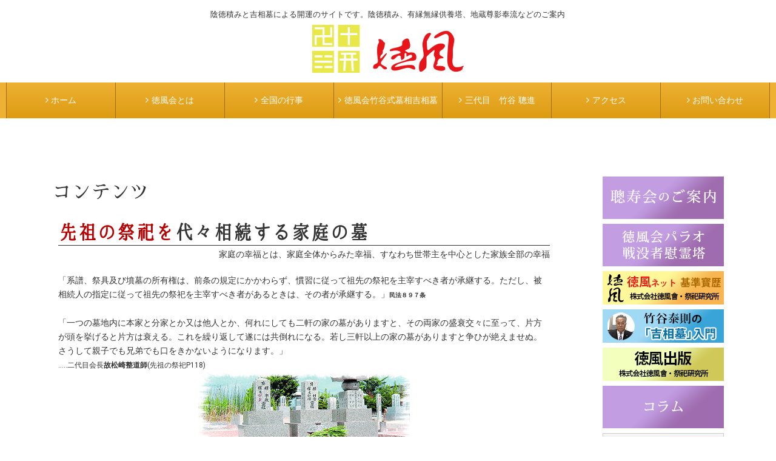

--- FILE ---
content_type: text/html; charset=UTF-8
request_url: https://tokufukai.gr.jp/contents/cemetery02/
body_size: 10826
content:
<!doctype html>
<html lang="ja">
<head>
<meta charset="UTF-8" />
<meta name="viewport" content="width=device-width, initial-scale=1">
<title>吉相墓は家庭の墓 | 徳風会</title>
<link rel="stylesheet" type="text/css" media="all" href="https://tokufukai.gr.jp/wp/wp-content/themes/temp/style.css?20260118-1209" />
<link rel="stylesheet" href="https://use.fontawesome.com/releases/v5.0.10/css/all.css" integrity="sha384-+d0P83n9kaQMCwj8F4RJB66tzIwOKmrdb46+porD/OvrJ+37WqIM7UoBtwHO6Nlg" crossorigin="anonymous">
<link rel="stylesheet" href="https://maxcdn.bootstrapcdn.com/font-awesome/4.3.0/css/font-awesome.min.css">
<link href="https://fonts.googleapis.com/earlyaccess/sawarabimincho.css" rel="stylesheet" />
<script src="https://tokufukai.gr.jp/wp/wp-content/themes/temp/tel.js"></script>

<!-- All in One SEO Pack 3.3.4 によって Michael Torbert の Semper Fi Web Design[139,149] -->
<meta name="description"  content="先祖の祭祀を代々相続する家庭の墓家庭の幸福とは、家庭全体からみた幸福、すなわち世帯主を中心とした家族全部の幸福「系譜、祭具及び墳墓の所有権は、前条の規定にかかわらず、慣習に従って祖先の祭祀を主宰すべき者が承継する。ただし、被相続人の指定に従って祖先の祭祀を主宰すべき者があるときは、その者が承継する。」民法８９７条 「一" />

			<script type="text/javascript" >
				window.ga=window.ga||function(){(ga.q=ga.q||[]).push(arguments)};ga.l=+new Date;
				ga('create', 'UA-53955486-14', 'auto');
				// Plugins
				
				ga('send', 'pageview');
			</script>
			<script async src="https://www.google-analytics.com/analytics.js"></script>
			<!-- All in One SEO Pack -->
<link rel='dns-prefetch' href='//s.w.org' />
<link rel='stylesheet' id='wp-block-library-css'  href='https://tokufukai.gr.jp/wp/wp-includes/css/dist/block-library/style.min.css?ver=5.0.22' type='text/css' media='all' />
<link rel='stylesheet' id='wp-components-css'  href='https://tokufukai.gr.jp/wp/wp-includes/css/dist/components/style.min.css?ver=5.0.22' type='text/css' media='all' />
<link rel='stylesheet' id='wp-editor-font-css'  href='https://fonts.googleapis.com/css?family=Noto+Serif+JP%3A400%2C700&#038;ver=5.0.22' type='text/css' media='all' />
<link rel='stylesheet' id='wp-nux-css'  href='https://tokufukai.gr.jp/wp/wp-includes/css/dist/nux/style.min.css?ver=5.0.22' type='text/css' media='all' />
<link rel='stylesheet' id='wp-editor-css'  href='https://tokufukai.gr.jp/wp/wp-includes/css/dist/editor/style.min.css?ver=5.0.22' type='text/css' media='all' />
<link rel='stylesheet' id='tinyjpfont_gutenberg_style-css-css'  href='https://tokufukai.gr.jp/wp/wp-content/plugins/japanese-font-for-tinymce/gutenjpfont/dist/blocks.style.build.css?ver=5.0.22' type='text/css' media='all' />
<link rel='stylesheet' id='tinyjpfont-styles-css'  href='https://tokufukai.gr.jp/wp/wp-content/plugins/japanese-font-for-tinymce/addfont.css?ver=5.0.22' type='text/css' media='all' />
<link rel='stylesheet' id='responsive-menu-css'  href='https://tokufukai.gr.jp/wp/wp-content/uploads/responsive-menu/css/responsive-menu-1.css?ver=5.0.22' type='text/css' media='all' />
<link rel='stylesheet' id='elementor-icons-css'  href='https://tokufukai.gr.jp/wp/wp-content/plugins/elementor/assets/lib/eicons/css/elementor-icons.min.css?ver=4.1.0' type='text/css' media='all' />
<link rel='stylesheet' id='font-awesome-css'  href='https://tokufukai.gr.jp/wp/wp-content/plugins/elementor/assets/lib/font-awesome/css/font-awesome.min.css?ver=4.7.0' type='text/css' media='all' />
<link rel='stylesheet' id='elementor-animations-css'  href='https://tokufukai.gr.jp/wp/wp-content/plugins/elementor/assets/lib/animations/animations.min.css?ver=2.4.4' type='text/css' media='all' />
<link rel='stylesheet' id='elementor-frontend-css'  href='https://tokufukai.gr.jp/wp/wp-content/plugins/elementor/assets/css/frontend.min.css?ver=2.4.4' type='text/css' media='all' />
<link rel='stylesheet' id='elementor-global-css'  href='https://tokufukai.gr.jp/wp/wp-content/uploads/elementor/css/global.css?ver=1548405963' type='text/css' media='all' />
<link rel='stylesheet' id='elementor-post-116-css'  href='https://tokufukai.gr.jp/wp/wp-content/uploads/elementor/css/post-116.css?ver=1548674062' type='text/css' media='all' />
<link rel='stylesheet' id='google-fonts-1-css'  href='https://fonts.googleapis.com/css?family=Roboto%3A100%2C100italic%2C200%2C200italic%2C300%2C300italic%2C400%2C400italic%2C500%2C500italic%2C600%2C600italic%2C700%2C700italic%2C800%2C800italic%2C900%2C900italic%7CRoboto+Slab%3A100%2C100italic%2C200%2C200italic%2C300%2C300italic%2C400%2C400italic%2C500%2C500italic%2C600%2C600italic%2C700%2C700italic%2C800%2C800italic%2C900%2C900italic&#038;ver=5.0.22' type='text/css' media='all' />
<script type='text/javascript' src='https://tokufukai.gr.jp/wp/wp-includes/js/jquery/jquery.js?ver=1.12.4'></script>
<script type='text/javascript' src='https://tokufukai.gr.jp/wp/wp-includes/js/jquery/jquery-migrate.min.js?ver=1.4.1'></script>
<script type='text/javascript' src='https://tokufukai.gr.jp/wp/wp-content/uploads/responsive-menu/js/responsive-menu-1.js?ver=5.0.22'></script>
<link rel='https://api.w.org/' href='https://tokufukai.gr.jp/wp-json/' />
<link rel="EditURI" type="application/rsd+xml" title="RSD" href="https://tokufukai.gr.jp/wp/xmlrpc.php?rsd" />
<link rel="wlwmanifest" type="application/wlwmanifest+xml" href="https://tokufukai.gr.jp/wp/wp-includes/wlwmanifest.xml" /> 
<meta name="generator" content="WordPress 5.0.22" />
<link rel="canonical" href="https://tokufukai.gr.jp/contents/cemetery02/" />
<link rel='shortlink' href='https://tokufukai.gr.jp/?p=116' />
<link rel="alternate" type="application/json+oembed" href="https://tokufukai.gr.jp/wp-json/oembed/1.0/embed?url=https%3A%2F%2Ftokufukai.gr.jp%2Fcontents%2Fcemetery02%2F" />
<link rel="alternate" type="text/xml+oembed" href="https://tokufukai.gr.jp/wp-json/oembed/1.0/embed?url=https%3A%2F%2Ftokufukai.gr.jp%2Fcontents%2Fcemetery02%2F&#038;format=xml" />
		<style type="text/css" id="wp-custom-css">
			@media(min-width:767px){

.responsive-menu-container {
	display:none；
}
	
	}		</style>
	</head>

<body>
<header>
<h1>陰徳積みと吉相墓による開運のサイトです。陰徳積み、有縁無縁供養塔、地蔵尊影奉流などのご案内</h1>
<h2><a href="https://tokufukai.gr.jp/"><img src="https://tokufukai.gr.jp/wp/wp-content/themes/temp/images/logo.png" alt="徳風会"/></a></h2>
<nav class="mainnav">
<ul class="fade dropmenu"><li id="menu-item-71" class="menu-item menu-item-type-post_type menu-item-object-page menu-item-home menu-item-71"><a href="https://tokufukai.gr.jp/">ホーム</a></li>
<li id="menu-item-72" class="menu-item menu-item-type-post_type menu-item-object-page menu-item-72"><a href="https://tokufukai.gr.jp/about/">徳風会とは</a></li>
<li id="menu-item-576" class="menu-item menu-item-type-post_type menu-item-object-page menu-item-576"><a href="https://tokufukai.gr.jp/event/">全国の行事</a></li>
<li id="menu-item-73" class="menu-item menu-item-type-post_type menu-item-object-page menu-item-has-children menu-item-73"><a href="https://tokufukai.gr.jp/kissoubo/">徳風会竹谷式墓相吉相墓</a>
<ul class="sub-menu">
	<li id="menu-item-240" class="menu-item menu-item-type-post_type menu-item-object-page menu-item-240"><a href="https://tokufukai.gr.jp/kissoubo/kaun/">墓相と家運</a></li>
	<li id="menu-item-242" class="menu-item menu-item-type-post_type menu-item-object-page menu-item-242"><a href="https://tokufukai.gr.jp/kissoubo/kuyou/">先祖供養</a></li>
	<li id="menu-item-241" class="menu-item menu-item-type-post_type menu-item-object-page menu-item-241"><a href="https://tokufukai.gr.jp/kissoubo/works/">活動のご案内</a></li>
</ul>
</li>
<li id="menu-item-228" class="menu-item menu-item-type-post_type menu-item-object-page menu-item-228"><a href="https://tokufukai.gr.jp/takenakasoushin/">三代目　竹谷 聰進</a></li>
<li id="menu-item-74" class="menu-item menu-item-type-post_type menu-item-object-page menu-item-74"><a href="https://tokufukai.gr.jp/company/">アクセス</a></li>
<li id="menu-item-75" class="menu-item menu-item-type-post_type menu-item-object-page menu-item-75"><a href="https://tokufukai.gr.jp/inquiry/">お問い合わせ</a></li>
</ul></nav>
</header>
<div class="contents wrap">
<article class="page cemetery02">
<h3>コンテンツ</h3>
		<div data-elementor-type="post" data-elementor-id="116" class="elementor elementor-116" data-elementor-settings="[]">
			<div class="elementor-inner">
				<div class="elementor-section-wrap">
							<section data-id="014678e" class="elementor-element elementor-element-014678e elementor-section-boxed elementor-section-height-default elementor-section-height-default elementor-section elementor-top-section" data-element_type="section">
						<div class="elementor-container elementor-column-gap-default">
				<div class="elementor-row">
				<div data-id="6c7bac9" class="elementor-element elementor-element-6c7bac9 elementor-column elementor-col-100 elementor-top-column" data-element_type="column">
			<div class="elementor-column-wrap  elementor-element-populated">
					<div class="elementor-widget-wrap">
				<div data-id="f34f120" class="elementor-element elementor-element-f34f120 elementor-widget elementor-widget-text-editor" data-element_type="text-editor.default">
				<div class="elementor-widget-container">
					<div class="elementor-text-editor elementor-clearfix"><span style="font-family: kokorom;"><span style="color: #b80000;">先祖の祭祀を</span>代々相続する家庭の墓</span></div>
				</div>
				</div>
				<div data-id="12e4a0f" class="elementor-element elementor-element-12e4a0f elementor-widget elementor-widget-text-editor" data-element_type="text-editor.default">
				<div class="elementor-widget-container">
					<div class="elementor-text-editor elementor-clearfix"><p>家庭の幸福とは、家庭全体からみた幸福、すなわち世帯主を中心とした家族全部の幸福</p></div>
				</div>
				</div>
				<div data-id="283d619" class="elementor-element elementor-element-283d619 elementor-widget elementor-widget-text-editor" data-element_type="text-editor.default">
				<div class="elementor-widget-container">
					<div class="elementor-text-editor elementor-clearfix"><p>「系譜、祭具及び墳墓の所有権は、前条の規定にかかわらず、慣習に従って祖先の祭祀を主宰すべき者が承継する。ただし、被相続人の指定に従って祖先の祭祀を主宰すべき者があるときは、その者が承継する。」<strong><span style="font-size: 10px;">民法８９７条</span></strong></p><p> </p><p>「一つの墓地内に本家と分家とか又は他人とか、何れにしても二軒の家の墓がありますと、その両家の盛衰交々に至って、片方が頭を挙げると片方は衰える。これを繰り返して遂には共倒れになる。若し三軒以上の家の墓がありますと争ひが絶えませぬ。さうして親子でも兄弟でも口をきかないようになります。」</p><p><span style="font-size: 12px;">&#8230;..二代目会長<strong>故松崎整道師</strong>(先祖の祭祀P118)</span></p><p><img class="aligncenter size-full wp-image-361" src="http://tokufukai.gr.jp/wp/wp-content/uploads/2019/01/haka41.jpg" alt="" width="349" height="120" srcset="https://tokufukai.gr.jp/wp/wp-content/uploads/2019/01/haka41.jpg 349w, https://tokufukai.gr.jp/wp/wp-content/uploads/2019/01/haka41-300x103.jpg 300w" sizes="(max-width: 349px) 100vw, 349px" /></p></div>
				</div>
				</div>
				<section data-id="eda172f" class="elementor-element elementor-element-eda172f elementor-section-boxed elementor-section-height-default elementor-section-height-default elementor-section elementor-inner-section" data-element_type="section">
						<div class="elementor-container elementor-column-gap-default">
				<div class="elementor-row">
				<div data-id="8cb28d7" class="elementor-element elementor-element-8cb28d7 elementor-column elementor-col-50 elementor-inner-column" data-element_type="column">
			<div class="elementor-column-wrap  elementor-element-populated">
					<div class="elementor-widget-wrap">
				<div data-id="a914f43" class="elementor-element elementor-element-a914f43 elementor-widget elementor-widget-text-editor" data-element_type="text-editor.default">
				<div class="elementor-widget-container">
					<div class="elementor-text-editor elementor-clearfix"><p><span style="color: #008000;">徳風会吉相墓は、一軒の「家」のご先祖様が順序良く祀られ、直系の子孫も亡き後には順序良く納まる、家庭のお墓です。</span><br /><span style="color: #008000;">　お墓や仏壇など、ご先祖様の祭祀に関するものは、財産の相続とはちがい一人が相続し、その家庭が祭祀供養していきます。</span><br /><span style="color: #008000;">　本家とは、先祖の祭祀を承継し主宰する家庭であり。分家とは、先祖の祭祀を承継しない新しく独立した家庭です。本家と分家が住居を別にするように、お墓を別にしなければ独立した「家」の形ができません。</span></p><p> </p><p><span style="font-size: 12px; color: #0000ff;">！乱雑に墓石を建立してある家庭は…家庭内に問題が絶えません。または、未婚者や、未亡人、女天下、離婚による厄介者。！親や先祖の墓石を兄弟や親族が共同で建立して建立者の氏名を入れると…誰か一名は家運が衰えます。または共に栄えません。右側の名の家から衰えます。</span></p></div>
				</div>
				</div>
						</div>
			</div>
		</div>
				<div data-id="68af99b" class="elementor-element elementor-element-68af99b elementor-column elementor-col-50 elementor-inner-column" data-element_type="column">
			<div class="elementor-column-wrap  elementor-element-populated">
					<div class="elementor-widget-wrap">
				<div data-id="bea933f" class="elementor-element elementor-element-bea933f elementor-widget elementor-widget-text-editor" data-element_type="text-editor.default">
				<div class="elementor-widget-container">
					<div class="elementor-text-editor elementor-clearfix"><p><strong><span style="font-size: 16px;">○石塔の順序</span></strong></p><p> </p><p>五輪塔や供養塔は<span style="color: #0000ff;">①</span>の場所。<br />　代々は古きより<span style="color: #0000ff;">②③④</span>の順。<br />　逆死者は<span style="color: #800000;">⑧⑦</span>と逆の順に建てる。</p><p> </p><p><img class="aligncenter size-full wp-image-364" src="http://tokufukai.gr.jp/wp/wp-content/uploads/2019/01/jyunjyo.jpg" alt="" width="200" height="156" /></p></div>
				</div>
				</div>
						</div>
			</div>
		</div>
						</div>
			</div>
		</section>
				<section data-id="c9d3364" class="elementor-element elementor-element-c9d3364 elementor-section-boxed elementor-section-height-default elementor-section-height-default elementor-section elementor-inner-section" data-element_type="section">
						<div class="elementor-container elementor-column-gap-default">
				<div class="elementor-row">
				<div data-id="197a999" class="elementor-element elementor-element-197a999 elementor-column elementor-col-50 elementor-inner-column" data-element_type="column">
			<div class="elementor-column-wrap  elementor-element-populated">
					<div class="elementor-widget-wrap">
				<div data-id="f28aa44" class="elementor-element elementor-element-f28aa44 elementor-widget elementor-widget-image" data-element_type="image.default">
				<div class="elementor-widget-container">
					<div class="elementor-image">
										<img width="330" height="304" src="https://tokufukai.gr.jp/wp/wp-content/uploads/2019/01/haka18.jpg" class="attachment-large size-large" alt="" srcset="https://tokufukai.gr.jp/wp/wp-content/uploads/2019/01/haka18.jpg 330w, https://tokufukai.gr.jp/wp/wp-content/uploads/2019/01/haka18-300x276.jpg 300w" sizes="(max-width: 330px) 100vw, 330px" />											</div>
				</div>
				</div>
						</div>
			</div>
		</div>
				<div data-id="f1308fe" class="elementor-element elementor-element-f1308fe elementor-column elementor-col-50 elementor-inner-column" data-element_type="column">
			<div class="elementor-column-wrap  elementor-element-populated">
					<div class="elementor-widget-wrap">
				<div data-id="0699ecc" class="elementor-element elementor-element-0699ecc elementor-widget elementor-widget-text-editor" data-element_type="text-editor.default">
				<div class="elementor-widget-container">
					<div class="elementor-text-editor elementor-clearfix"><p><strong><span style="font-size: 16px;">○墓が家庭のどこに関係するか</span></strong></p><p> </p><p>一、夫婦が六十才位までそろう。<br />二、頼りにする子の逆死がない。<br />三、数ヶ月も寝る病人が出ない。<br />四、良い相続人がある。<br />五、子孫が産まれる。<br />六、経済が安定する。<br />以上六項目で、墓の形が家庭にあらわれます。<br /><span style="font-size: 12px;"><strong><span style="color: #ff0000;">[注意]  </span></strong>家庭の有様が必ず墓に表れるのではありません。</span></p><p><span style="font-size: 12px;"> </span></p><p> </p><p><strong><span style="font-size: 16px;">○家庭の墓と個人の墓と成仏の相</span></strong><br />世界的に見て、普通は一人だけの個人の墓です。しかし日本人の墓は、代々直系の子孫が収まる家庭の墓です。<br />個人の趣味を表したモニュメントでは遺骨置き場で、先祖を祭祀する形ではなく、また成仏(昇天)を表しません。<br />まじめに先祖を祀り、且つ成仏を表した徳風会吉相墓で、正しく先祖を祀りましょう。</p></div>
				</div>
				</div>
						</div>
			</div>
		</div>
						</div>
			</div>
		</section>
				<div data-id="c595f49" class="elementor-element elementor-element-c595f49 elementor-widget elementor-widget-text-editor" data-element_type="text-editor.default">
				<div class="elementor-widget-container">
					<div class="elementor-text-editor elementor-clearfix"><p><strong><span style="font-size: 16px;">○家の根となる家庭の墓</span></strong></p><p>「吉相墓」は、ご先祖様の次に枝葉の子孫達のことが大切です。「根を養い枝葉が繁る」ご先祖様に厚くして根を養ってこそ、枝葉の子孫が繁栄します。子孫が絶えるのは、先祖の祭祀が絶えることです。<br />　そして、自分の亡き後には墓を子が建て、吉相の菩提により冥福を得て、草葉の陰（墓）から子孫を守護し、子孫繁栄を望む‟先祖になる”のです。<br />　だから、‟家の根となる「家庭の墓」”は、供養と共に、ご先祖様への報恩感謝や、子孫への願いを込めて建立するのです。</p></div>
				</div>
				</div>
				<div data-id="8936799" class="elementor-element elementor-element-8936799 elementor-widget elementor-widget-heading" data-element_type="heading.default">
				<div class="elementor-widget-container">
			<h4 class="elementor-heading-title elementor-size-default">ご先祖の墓は、正しく祀っていますか？</h4>		</div>
				</div>
				<div data-id="8516334" class="elementor-element elementor-element-8516334 elementor-widget elementor-widget-text-editor" data-element_type="text-editor.default">
				<div class="elementor-widget-container">
					<div class="elementor-text-editor elementor-clearfix"><p>「先祖を敬い供養する心、それは今、この世に生を受けた私たちにとっての大切な勤めです。この先祖との 深い絆となるのが吉相墓です。」<span style="font-size: 12px;">&#8230;..二代目会長<strong>故松崎整道師</strong>(先祖の祭祀P118)</span></p><p> </p><p><img class="aligncenter size-full wp-image-372" src="http://tokufukai.gr.jp/wp/wp-content/uploads/2019/01/haka40.jpg" alt="" width="362" height="120" srcset="https://tokufukai.gr.jp/wp/wp-content/uploads/2019/01/haka40.jpg 362w, https://tokufukai.gr.jp/wp/wp-content/uploads/2019/01/haka40-300x99.jpg 300w" sizes="(max-width: 362px) 100vw, 362px" /><br />日本人の墓の様式は、先祖供養をする家庭の墓です。<br />ご先祖の墓が乱雑になっていたり、 祀り抜けはありませんか？</p><p>ご先祖も家族であり、代を継いだ者は、ご先祖を守っていかなければなりません。<br />徳風会吉相墓で建て替えて、正しく先祖の祭祀をし、古い石塔を有縁無縁慰霊塔に。<br />また、故郷の墓を整理し、お住まいの近郊に先祖をむかえるのにも、徳風会吉相墓 は最適です。</p><p><img class="aligncenter size-full wp-image-377" src="http://tokufukai.gr.jp/wp/wp-content/uploads/2019/01/tatekae.jpg" alt="" width="525" height="240" srcset="https://tokufukai.gr.jp/wp/wp-content/uploads/2019/01/tatekae.jpg 525w, https://tokufukai.gr.jp/wp/wp-content/uploads/2019/01/tatekae-300x137.jpg 300w" sizes="(max-width: 525px) 100vw, 525px" /></p></div>
				</div>
				</div>
				<div data-id="8481ed0" class="elementor-element elementor-element-8481ed0 elementor-widget elementor-widget-image-gallery" data-element_type="image-gallery.default">
				<div class="elementor-widget-container">
					<div class="elementor-image-gallery">
			
		<style type='text/css'>
			#gallery-1 {
				margin: auto;
			}
			#gallery-1 .gallery-item {
				float: left;
				margin-top: 10px;
				text-align: center;
				width: 50%;
			}
			#gallery-1 img {
				border: 2px solid #cfcfcf;
			}
			#gallery-1 .gallery-caption {
				margin-left: 0;
			}
			/* see gallery_shortcode() in wp-includes/media.php */
		</style>
		<div id='gallery-1' class='gallery galleryid-116 gallery-columns-2 gallery-size-full'><dl class='gallery-item'>
			<dt class='gallery-icon landscape'>
				<img width="180" height="120" src="https://tokufukai.gr.jp/wp/wp-content/uploads/2019/01/haka31.jpg" class="attachment-full size-full" alt="" />
			</dt></dl><dl class='gallery-item'>
			<dt class='gallery-icon landscape'>
				<img width="180" height="120" src="https://tokufukai.gr.jp/wp/wp-content/uploads/2019/01/haka25-1.jpg" class="attachment-full size-full" alt="" />
			</dt></dl><br style="clear: both" />
		</div>
		</div>
				</div>
				</div>
						</div>
			</div>
		</div>
						</div>
			</div>
		</section>
				<section data-id="b913abb" class="elementor-element elementor-element-b913abb elementor-section-boxed elementor-section-height-default elementor-section-height-default elementor-section elementor-top-section" data-element_type="section">
						<div class="elementor-container elementor-column-gap-default">
				<div class="elementor-row">
				<div data-id="59e6511" class="elementor-element elementor-element-59e6511 elementor-column elementor-col-100 elementor-top-column" data-element_type="column">
			<div class="elementor-column-wrap  elementor-element-populated">
					<div class="elementor-widget-wrap">
				<div data-id="5a9a460" class="elementor-element elementor-element-5a9a460 elementor-widget elementor-widget-heading" data-element_type="heading.default">
				<div class="elementor-widget-container">
			<h4 class="elementor-heading-title elementor-size-default">切花は枯れますが、根のあるものは持続します。</h4>		</div>
				</div>
				<div data-id="9fea47f" class="elementor-element elementor-element-9fea47f elementor-widget elementor-widget-text-editor" data-element_type="text-editor.default">
				<div class="elementor-widget-container">
					<div class="elementor-text-editor elementor-clearfix"><p>「分家して、親より茶碗や箸を譲り受けるより以前に、親より墓地を買って戴いて下さい。」<span style="font-size: 12px;">&#8230;..二代目会長<strong>故松崎整道師</strong>(徳風H2.4)</span></p><p><span style="font-size: 12px;"> </span></p><p>「分家として独立する時に、自分をこのようにあらしめてくれた数限りない多くのご先祖に感謝し、それに対して分家としての供養のために、先ず第一に供養塔を建立して下さい。」<span style="font-size: 12px;">&#8230;..四代目会長<strong>故二代目竹谷聰進師</strong>(徳風H2.4)</span></p><p> </p><p><img class="aligncenter size-full wp-image-383" src="http://tokufukai.gr.jp/wp/wp-content/uploads/2019/01/haka17.jpg" alt="" width="349" height="120" srcset="https://tokufukai.gr.jp/wp/wp-content/uploads/2019/01/haka17.jpg 349w, https://tokufukai.gr.jp/wp/wp-content/uploads/2019/01/haka17-300x103.jpg 300w" sizes="(max-width: 349px) 100vw, 349px" /></p></div>
				</div>
				</div>
				<section data-id="4446557" class="elementor-element elementor-element-4446557 elementor-section-boxed elementor-section-height-default elementor-section-height-default elementor-section elementor-inner-section" data-element_type="section">
						<div class="elementor-container elementor-column-gap-default">
				<div class="elementor-row">
				<div data-id="28e8328" class="elementor-element elementor-element-28e8328 elementor-column elementor-col-50 elementor-inner-column" data-element_type="column">
			<div class="elementor-column-wrap  elementor-element-populated">
					<div class="elementor-widget-wrap">
				<div data-id="abbc153" class="elementor-element elementor-element-abbc153 elementor-widget elementor-widget-text-editor" data-element_type="text-editor.default">
				<div class="elementor-widget-container">
					<div class="elementor-text-editor elementor-clearfix"><p><strong><span style="font-size: 16px;">○氏のある者は一定の墓所を必要とします</span></strong><br />分家初代はご先祖様に報恩感謝し、分家の墓を建立して、ご先祖様を供養し、家の根として永続して行くための土台を固めて行かなければなりません。<br />　分家には分家のお墓が必要です「本家の墓を参っているから、いらない」のではありません。死者が出る前に分家の供養塔を建立して下さい。死者がなくても、ご先祖様をお祀り供養します。<br />　資金が少なければ木枠で木標から建墓し、未来地を確保して下さい。</p></div>
				</div>
				</div>
						</div>
			</div>
		</div>
				<div data-id="98bc6cc" class="elementor-element elementor-element-98bc6cc elementor-column elementor-col-50 elementor-inner-column" data-element_type="column">
			<div class="elementor-column-wrap  elementor-element-populated">
					<div class="elementor-widget-wrap">
				<div data-id="6d7c44d" class="elementor-element elementor-element-6d7c44d elementor-widget elementor-widget-text-editor" data-element_type="text-editor.default">
				<div class="elementor-widget-container">
					<div class="elementor-text-editor elementor-clearfix"><p><span style="color: #0000ff;">※家を建てる前には家庭のお墓を建てて下さい。お墓を先に建てなければ上手くたち行かないことがあります。</span><br /><span style="color: #0000ff;">※分家初代は運命的に弱く、夫・妻・長男のいずれかが欠ける事が多く、それを防ぐためには分家としての、家庭のお墓が必要になります。</span><br /><span style="color: #0000ff;">！分家して墓所の無い場合に本家の墓所へ子供を埋めますと…本家分家共に盛衰交々来る家庭でありまして両方共栄えません。</span></p><p><img class="aligncenter size-full wp-image-384" src="http://tokufukai.gr.jp/wp/wp-content/uploads/2019/01/bunke.jpg" alt="" width="240" height="120" /></p></div>
				</div>
				</div>
						</div>
			</div>
		</div>
						</div>
			</div>
		</section>
						</div>
			</div>
		</div>
						</div>
			</div>
		</section>
				<section data-id="8a7761d" class="elementor-element elementor-element-8a7761d elementor-section-boxed elementor-section-height-default elementor-section-height-default elementor-section elementor-top-section" data-element_type="section">
						<div class="elementor-container elementor-column-gap-default">
				<div class="elementor-row">
				<div data-id="7d4301d" class="elementor-element elementor-element-7d4301d elementor-column elementor-col-100 elementor-top-column" data-element_type="column">
			<div class="elementor-column-wrap  elementor-element-populated">
					<div class="elementor-widget-wrap">
				<div data-id="e01aeb4" class="elementor-element elementor-element-e01aeb4 elementor-widget elementor-widget-heading" data-element_type="heading.default">
				<div class="elementor-widget-container">
			<h4 class="elementor-heading-title elementor-size-default">各家庭に合った徳風会吉相墓（竹中式吉相墓）</h4>		</div>
				</div>
				<div data-id="779644d" class="elementor-element elementor-element-779644d elementor-widget elementor-widget-text-editor" data-element_type="text-editor.default">
				<div class="elementor-widget-container">
					<div class="elementor-text-editor elementor-clearfix"><p><strong><span style="font-size: 16px;">○各家庭に合わせて徳風会吉相墓を設計します</span></strong></p></div>
				</div>
				</div>
				<section data-id="03ad5d0" class="elementor-element elementor-element-03ad5d0 elementor-section-boxed elementor-section-height-default elementor-section-height-default elementor-section elementor-inner-section" data-element_type="section">
						<div class="elementor-container elementor-column-gap-default">
				<div class="elementor-row">
				<div data-id="25ab4cc" class="elementor-element elementor-element-25ab4cc elementor-column elementor-col-50 elementor-inner-column" data-element_type="column">
			<div class="elementor-column-wrap  elementor-element-populated">
					<div class="elementor-widget-wrap">
				<div data-id="5a4fe94" class="elementor-element elementor-element-5a4fe94 elementor-widget elementor-widget-text-editor" data-element_type="text-editor.default">
				<div class="elementor-widget-container">
					<div class="elementor-text-editor elementor-clearfix"><p><img src="http://tokufukai.gr.jp/wp/wp-content/uploads/2019/01/haka_nijyuwaku.gif" alt="" /><br /><span style="color: #0000ff;"><strong>二重枠墳墓</strong></span>：先祖供養塔と父母の代々墓</p><p> </p><p><img src="http://tokufukai.gr.jp/wp/wp-content/uploads/2019/01/haka_ichijyuwaku.gif" alt="" width="220" height="104" /><br /><span style="color: #0000ff;"><strong>一重枠</strong></span>：先祖供養塔と祖父母と父母の代々墓</p><p> </p><p><img src="http://tokufukai.gr.jp/wp/wp-content/uploads/2019/01/haka_bunke.gif" alt="" /><br /><strong><span style="color: #0000ff;">分家初代</span></strong>：先祖供養塔</p></div>
				</div>
				</div>
						</div>
			</div>
		</div>
				<div data-id="6347341" class="elementor-element elementor-element-6347341 elementor-column elementor-col-50 elementor-inner-column" data-element_type="column">
			<div class="elementor-column-wrap  elementor-element-populated">
					<div class="elementor-widget-wrap">
				<div data-id="0145dd7" class="elementor-element elementor-element-0145dd7 elementor-widget elementor-widget-text-editor" data-element_type="text-editor.default">
				<div class="elementor-widget-container">
					<div class="elementor-text-editor elementor-clearfix"><p><strong><span style="font-size: 16px;">○木枠と木票から建墓の方法もあります</span></strong></p><p> </p><p>予算が不充分な場合は、木枠で広い墓地を確保し、段階的に石にして行きます。</p><p> </p><p><img class="aligncenter size-full wp-image-387" src="http://tokufukai.gr.jp/wp/wp-content/uploads/2019/01/haka_k.jpg" alt="" width="351" height="294" srcset="https://tokufukai.gr.jp/wp/wp-content/uploads/2019/01/haka_k.jpg 351w, https://tokufukai.gr.jp/wp/wp-content/uploads/2019/01/haka_k-300x251.jpg 300w" sizes="(max-width: 351px) 100vw, 351px" /></p></div>
				</div>
				</div>
						</div>
			</div>
		</div>
						</div>
			</div>
		</section>
				<div data-id="696d6aa" class="elementor-element elementor-element-696d6aa elementor-widget elementor-widget-image-gallery" data-element_type="image-gallery.default">
				<div class="elementor-widget-container">
					<div class="elementor-image-gallery">
			
		<style type='text/css'>
			#gallery-2 {
				margin: auto;
			}
			#gallery-2 .gallery-item {
				float: left;
				margin-top: 10px;
				text-align: center;
				width: 33%;
			}
			#gallery-2 img {
				border: 2px solid #cfcfcf;
			}
			#gallery-2 .gallery-caption {
				margin-left: 0;
			}
			/* see gallery_shortcode() in wp-includes/media.php */
		</style>
		<div id='gallery-2' class='gallery galleryid-116 gallery-columns-3 gallery-size-full'><dl class='gallery-item'>
			<dt class='gallery-icon landscape'>
				<img width="180" height="120" src="https://tokufukai.gr.jp/wp/wp-content/uploads/2019/01/haka33.jpg" class="attachment-full size-full" alt="" />
			</dt></dl><dl class='gallery-item'>
			<dt class='gallery-icon landscape'>
				<img width="120" height="120" src="https://tokufukai.gr.jp/wp/wp-content/uploads/2019/01/haka36.jpg" class="attachment-full size-full" alt="" />
			</dt></dl><dl class='gallery-item'>
			<dt class='gallery-icon landscape'>
				<img width="240" height="120" src="https://tokufukai.gr.jp/wp/wp-content/uploads/2019/01/haka35.jpg" class="attachment-full size-full" alt="" />
			</dt></dl><br style="clear: both" />
		</div>
		</div>
				</div>
				</div>
				<section data-id="54eaf73" class="elementor-element elementor-element-54eaf73 elementor-section-boxed elementor-section-height-default elementor-section-height-default elementor-section elementor-inner-section" data-element_type="section">
						<div class="elementor-container elementor-column-gap-default">
				<div class="elementor-row">
				<div data-id="f709d62" class="elementor-element elementor-element-f709d62 elementor-column elementor-col-50 elementor-inner-column" data-element_type="column">
			<div class="elementor-column-wrap  elementor-element-populated">
					<div class="elementor-widget-wrap">
				<div data-id="77584ed" class="elementor-element elementor-element-77584ed elementor-widget elementor-widget-text-editor" data-element_type="text-editor.default">
				<div class="elementor-widget-container">
					<div class="elementor-text-editor elementor-clearfix"><p><strong><span style="font-size: 16px;">○徳風会吉相墓の石種</span></strong></p></div>
				</div>
				</div>
				<div data-id="2d2b57c" class="elementor-element elementor-element-2d2b57c elementor-position-left elementor-vertical-align-top elementor-widget elementor-widget-image-box" data-element_type="image-box.default">
				<div class="elementor-widget-container">
			<div class="elementor-image-box-wrapper"><figure class="elementor-image-box-img"><img width="50" height="50" src="https://tokufukai.gr.jp/wp/wp-content/uploads/2019/01/ishi_1.gif" class="attachment-full size-full" alt="" /></figure><div class="elementor-image-box-content"><p class="elementor-image-box-description">白い花崗岩（みかげ石）をお勧めしています。予算に応じて徳風会の指定石材店とご相談下さい</p></div></div>		</div>
				</div>
				<div data-id="3a858b1" class="elementor-element elementor-element-3a858b1 elementor-position-left elementor-vertical-align-top elementor-widget elementor-widget-image-box" data-element_type="image-box.default">
				<div class="elementor-widget-container">
			<div class="elementor-image-box-wrapper"><figure class="elementor-image-box-img"><img width="50" height="50" src="https://tokufukai.gr.jp/wp/wp-content/uploads/2019/01/ishi_2.gif" class="attachment-full size-full" alt="" /></figure><div class="elementor-image-box-content"><p class="elementor-image-box-description">代々追加などの建て増しの時は、建っている石塔と同じ石でなければなりません、必ず石の名前を残しておいて下さい。</p></div></div>		</div>
				</div>
				<div data-id="982ce29" class="elementor-element elementor-element-982ce29 elementor-widget elementor-widget-text-editor" data-element_type="text-editor.default">
				<div class="elementor-widget-container">
					<div class="elementor-text-editor elementor-clearfix"><p><strong><span style="font-size: 16px;">○徳風会吉相墓の土</span></strong></p></div>
				</div>
				</div>
				<div data-id="ac5404a" class="elementor-element elementor-element-ac5404a elementor-position-left elementor-vertical-align-top elementor-widget elementor-widget-image-box" data-element_type="image-box.default">
				<div class="elementor-widget-container">
			<div class="elementor-image-box-wrapper"><figure class="elementor-image-box-img"><img width="50" height="50" src="https://tokufukai.gr.jp/wp/wp-content/uploads/2019/01/tuchi_2.gif" class="attachment-full size-full" alt="" /></figure><div class="elementor-image-box-content"><p class="elementor-image-box-description">代々追加などの建て増しの時は、建っている石塔と同じ石でなければなりません、必ず石の名前を残しておいて下さい。</p></div></div>		</div>
				</div>
				<div data-id="44d0c72" class="elementor-element elementor-element-44d0c72 elementor-position-left elementor-vertical-align-top elementor-widget elementor-widget-image-box" data-element_type="image-box.default">
				<div class="elementor-widget-container">
			<div class="elementor-image-box-wrapper"><figure class="elementor-image-box-img"><img width="50" height="50" src="https://tokufukai.gr.jp/wp/wp-content/uploads/2019/01/tuchi_1.gif" class="attachment-full size-full" alt="" /></figure><div class="elementor-image-box-content"><p class="elementor-image-box-description">古い吉相墓に多い赤土です。土が流れて周りが赤くなるので、限られた墓地でしか使用できません。

　
</p></div></div>		</div>
				</div>
						</div>
			</div>
		</div>
				<div data-id="4c74d71" class="elementor-element elementor-element-4c74d71 elementor-column elementor-col-50 elementor-inner-column" data-element_type="column">
			<div class="elementor-column-wrap  elementor-element-populated">
					<div class="elementor-widget-wrap">
				<div data-id="cc67991" class="elementor-element elementor-element-cc67991 elementor-widget elementor-widget-text-editor" data-element_type="text-editor.default">
				<div class="elementor-widget-container">
					<div class="elementor-text-editor elementor-clearfix"><p><strong><span style="font-size: 16px;">○徳風会吉相墓の石種</span></strong></p></div>
				</div>
				</div>
				<div data-id="4338c56" class="elementor-element elementor-element-4338c56 elementor-widget elementor-widget-text-editor" data-element_type="text-editor.default">
				<div class="elementor-widget-container">
					<div class="elementor-text-editor elementor-clearfix"><p>一般墓の石塔はセメントで竿石・上台石・下台石を接着しますが、徳風会吉相墓の石塔はすべてはめ込み式となっています。接着すると一つの物となり竿石・上台石・下台石の役割を果たしません。<br />また台石と竿石の凹凸に陰陽の秘儀があります。</p><p> </p><p><img class="aligncenter size-full wp-image-397" src="http://tokufukai.gr.jp/wp/wp-content/uploads/2019/01/haka11.gif" alt="" width="100" height="250" /></p></div>
				</div>
				</div>
						</div>
			</div>
		</div>
						</div>
			</div>
		</section>
						</div>
			</div>
		</div>
						</div>
			</div>
		</section>
						</div>
			</div>
		</div>
		</article>
<aside>
<ul class="imgbnr">
<li><a href="https://tokufukai.gr.jp/soujyukai"><img src="https://tokufukai.gr.jp/wp/wp-content/themes/temp/images/bnr_01.gif" alt="聰寿会のご案内"></a></li>
<li><a href="https://tokufukai.gr.jp/palau"><img src="https://tokufukai.gr.jp/wp/wp-content/themes/temp/images/bnr_02.gif" alt="徳風会パラオ戦没者慰霊塔"></a></li>
<li><a href="http://www.tokufu.net/" target="_blank"><img src="https://tokufukai.gr.jp/wp/wp-content/themes/temp/images/bnr_02_01.gif" alt="徳風ネット"></a></li>
<li><a href="http://xn--9pro9h606a.jp/" target="_blank"><img src="https://tokufukai.gr.jp/wp/wp-content/themes/temp/images/bnr_02_02.jpg" alt="竹中泰則の「吉相墓」入門"></a></li>
<li><a href="https://shop.tokufu.net/" target="_blank"><img src="https://tokufukai.gr.jp/wp/wp-content/themes/temp/images/bnr_02_03.gif" alt="徳風出版"></a></li>
<li><a href="https://tokufukai.gr.jp/column-2"><img src="https://tokufukai.gr.jp/wp/wp-content/themes/temp/images/bnr_04.gif" alt="コラム"></a></li>
</ul>

<ul class="linkbnr">
<li><a href="http://www.kohtoku1.com/" target="_blank">株式会社亘徳</a></li>
<li><a href="http://kuramotoya-sekizai.co.jp/" target="_blank">倉元家石材商店</a></li>
<li><a href="http://www.miyaguchi.net/" target="_blank">株式会社宮口石材店</a></li>
<li><a href="http://www.kyoto-kakimoto.co.jp/" target="_blank">柿本鳳祥堂</a></li>
<li><a href="https://www.kousendou.jp/" target="_blank">光仙堂</a></li>
<li><a href="https://www.kohtoku1.com/family-tree/index.html" target="_blank">家系図をつくるには</a></li>
</ul>

<div class="sideinfo">
<h3>お知らせ</h3>
<ul>
<li><time>2021.02.08</time><a href="http://tokufukai.gr.jp/online-meeting/">德風会オンライン講演会2/14開催　詳細はこちら</a></li>
<li><time>2019.01.11</time>ホームページをリニューアルいたしました。</li>
</ul>
</div>
</aside>
</div>

<footer>
<nav>
<ul><li id="menu-item-83" class="menu-item menu-item-type-post_type menu-item-object-page menu-item-home menu-item-83"><a href="https://tokufukai.gr.jp/">ホーム</a></li>
<li id="menu-item-84" class="menu-item menu-item-type-post_type menu-item-object-page menu-item-84"><a href="https://tokufukai.gr.jp/about/">徳風会とは</a></li>
<li id="menu-item-591" class="menu-item menu-item-type-post_type menu-item-object-page menu-item-591"><a href="https://tokufukai.gr.jp/event/">全国の行事</a></li>
<li id="menu-item-85" class="menu-item menu-item-type-post_type menu-item-object-page menu-item-85"><a href="https://tokufukai.gr.jp/kissoubo/">徳風会竹谷式墓相吉相墓</a></li>
<li id="menu-item-229" class="menu-item menu-item-type-post_type menu-item-object-page menu-item-229"><a href="https://tokufukai.gr.jp/takenakasoushin/">三代目　竹谷 聰進</a></li>
<li id="menu-item-86" class="menu-item menu-item-type-post_type menu-item-object-page menu-item-86"><a href="https://tokufukai.gr.jp/company/">アクセス</a></li>
<li id="menu-item-87" class="menu-item menu-item-type-post_type menu-item-object-page menu-item-87"><a href="https://tokufukai.gr.jp/sitemap/">サイトマップ</a></li>
<li id="menu-item-88" class="menu-item menu-item-type-post_type menu-item-object-page menu-item-88"><a href="https://tokufukai.gr.jp/privacy/">プライバシーポリシー</a></li>
<li id="menu-item-89" class="menu-item menu-item-type-post_type menu-item-object-page menu-item-89"><a href="https://tokufukai.gr.jp/inquiry/">お問い合わせ</a></li>
</ul></nav>
<ul class="guid">
<li>〒612-0058</li>
<li>京都市伏見区桃山長岡越中南町１１７番地</li>
<li>徳風会館 　TEL075-623-5599</li>
</ul>
<address>&copy; 徳風会 all right reserved.</address>
</footer>
<button id="responsive-menu-button"
        class="responsive-menu-button responsive-menu-boring
         responsive-menu-accessible"
        type="button"
        aria-label="Menu">

    
    <span class="responsive-menu-box">
        <span class="responsive-menu-inner"></span>
    </span>

    </button><div id="responsive-menu-container" class="slide-left">
    <div id="responsive-menu-wrapper">
                                                                                    <ul id="responsive-menu" class=""><li id="responsive-menu-item-732" class=" menu-item menu-item-type-custom menu-item-object-custom menu-item-home responsive-menu-item"><a href="http://tokufukai.gr.jp" class="responsive-menu-item-link">ホーム</a></li><li id="responsive-menu-item-733" class=" menu-item menu-item-type-post_type menu-item-object-page responsive-menu-item"><a href="https://tokufukai.gr.jp/column-2/" class="responsive-menu-item-link">徳風会コラム</a></li><li id="responsive-menu-item-734" class=" menu-item menu-item-type-post_type menu-item-object-page responsive-menu-item"><a href="https://tokufukai.gr.jp/about/" class="responsive-menu-item-link">徳風会とは</a></li><li id="responsive-menu-item-735" class=" menu-item menu-item-type-post_type menu-item-object-page responsive-menu-item"><a href="https://tokufukai.gr.jp/event/" class="responsive-menu-item-link">全国の行事</a></li><li id="responsive-menu-item-736" class=" menu-item menu-item-type-post_type menu-item-object-page menu-item-has-children responsive-menu-item responsive-menu-item-has-children"><a href="https://tokufukai.gr.jp/kissoubo/" class="responsive-menu-item-link">徳風会竹谷式墓相吉相墓<div class="responsive-menu-subarrow">▼</div></a><ul class='responsive-menu-submenu responsive-menu-submenu-depth-1'><li id="responsive-menu-item-737" class=" menu-item menu-item-type-post_type menu-item-object-page responsive-menu-item"><a href="https://tokufukai.gr.jp/kissoubo/kaun/" class="responsive-menu-item-link">墓相と家運</a></li><li id="responsive-menu-item-738" class=" menu-item menu-item-type-post_type menu-item-object-page responsive-menu-item"><a href="https://tokufukai.gr.jp/kissoubo/kuyou/" class="responsive-menu-item-link">先祖供養</a></li><li id="responsive-menu-item-740" class=" menu-item menu-item-type-post_type menu-item-object-page responsive-menu-item"><a href="https://tokufukai.gr.jp/takenakasoushin/" class="responsive-menu-item-link">三代目　竹谷 聰進</a></li><li id="responsive-menu-item-739" class=" menu-item menu-item-type-post_type menu-item-object-page responsive-menu-item"><a href="https://tokufukai.gr.jp/kissoubo/works/" class="responsive-menu-item-link">活動のご案内</a></li><li id="responsive-menu-item-741" class=" menu-item menu-item-type-post_type menu-item-object-page responsive-menu-item"><a href="https://tokufukai.gr.jp/soujyukai/" class="responsive-menu-item-link">聰寿会のご案内</a></li><li id="responsive-menu-item-742" class=" menu-item menu-item-type-post_type menu-item-object-page responsive-menu-item"><a href="https://tokufukai.gr.jp/palau/" class="responsive-menu-item-link">徳風会パラオ戦没者慰霊塔</a></li></ul></li><li id="responsive-menu-item-743" class=" menu-item menu-item-type-post_type menu-item-object-page menu-item-has-children responsive-menu-item responsive-menu-item-has-children"><a href="https://tokufukai.gr.jp/contents/" class="responsive-menu-item-link">コンテンツ<div class="responsive-menu-subarrow">▼</div></a><ul class='responsive-menu-submenu responsive-menu-submenu-depth-1'><li id="responsive-menu-item-744" class=" menu-item menu-item-type-post_type menu-item-object-page responsive-menu-item"><a href="https://tokufukai.gr.jp/contents/cemetery01/" class="responsive-menu-item-link">先祖・墓は子孫の根</a></li><li id="responsive-menu-item-746" class=" menu-item menu-item-type-post_type menu-item-object-page responsive-menu-item"><a href="https://tokufukai.gr.jp/contents/cemetery02/" class="responsive-menu-item-link">吉相墓は家庭の墓</a></li><li id="responsive-menu-item-747" class=" menu-item menu-item-type-post_type menu-item-object-page responsive-menu-item"><a href="https://tokufukai.gr.jp/contents/cemetery03/" class="responsive-menu-item-link">凶を避けて吉に付く</a></li><li id="responsive-menu-item-748" class=" menu-item menu-item-type-post_type menu-item-object-page responsive-menu-item"><a href="https://tokufukai.gr.jp/contents/cemetery04/" class="responsive-menu-item-link">感謝の心を形にして</a></li><li id="responsive-menu-item-749" class=" menu-item menu-item-type-post_type menu-item-object-page responsive-menu-item"><a href="https://tokufukai.gr.jp/contents/cemetery05/" class="responsive-menu-item-link">陰徳と墓</a></li><li id="responsive-menu-item-750" class=" menu-item menu-item-type-post_type menu-item-object-page responsive-menu-item"><a href="https://tokufukai.gr.jp/contents/cemetery06/" class="responsive-menu-item-link">初代聰進先生五訓</a></li></ul></li><li id="responsive-menu-item-751" class=" menu-item menu-item-type-post_type menu-item-object-page responsive-menu-item"><a href="https://tokufukai.gr.jp/company/" class="responsive-menu-item-link">アクセス</a></li><li id="responsive-menu-item-752" class=" menu-item menu-item-type-post_type menu-item-object-page responsive-menu-item"><a href="https://tokufukai.gr.jp/sitemap/" class="responsive-menu-item-link">サイトマップ</a></li><li id="responsive-menu-item-753" class=" menu-item menu-item-type-post_type menu-item-object-page responsive-menu-item"><a href="https://tokufukai.gr.jp/privacy/" class="responsive-menu-item-link">プライバシーポリシー</a></li><li id="responsive-menu-item-754" class=" menu-item menu-item-type-post_type menu-item-object-page responsive-menu-item"><a href="https://tokufukai.gr.jp/inquiry/" class="responsive-menu-item-link">お問い合わせ</a></li></ul>                                                                    <div id="responsive-menu-additional-content"></div>                        </div>
</div>
<script type='text/javascript' src='https://tokufukai.gr.jp/wp/wp-includes/js/wp-embed.min.js?ver=5.0.22'></script>
<script type='text/javascript' src='https://tokufukai.gr.jp/wp/wp-content/plugins/elementor/assets/js/frontend-modules.js?ver=2.4.4'></script>
<script type='text/javascript' src='https://tokufukai.gr.jp/wp/wp-includes/js/jquery/ui/position.min.js?ver=1.11.4'></script>
<script type='text/javascript' src='https://tokufukai.gr.jp/wp/wp-content/plugins/elementor/assets/lib/dialog/dialog.min.js?ver=4.7.1'></script>
<script type='text/javascript' src='https://tokufukai.gr.jp/wp/wp-content/plugins/elementor/assets/lib/waypoints/waypoints.min.js?ver=4.0.2'></script>
<script type='text/javascript' src='https://tokufukai.gr.jp/wp/wp-content/plugins/elementor/assets/lib/swiper/swiper.jquery.min.js?ver=4.4.3'></script>
<script type='text/javascript'>
/* <![CDATA[ */
var elementorFrontendConfig = {"environmentMode":{"edit":false,"wpPreview":false},"is_rtl":"","breakpoints":{"xs":0,"sm":480,"md":768,"lg":1025,"xl":1440,"xxl":1600},"version":"2.4.4","urls":{"assets":"https:\/\/tokufukai.gr.jp\/wp\/wp-content\/plugins\/elementor\/assets\/"},"settings":{"general":{"elementor_global_image_lightbox":"yes","elementor_enable_lightbox_in_editor":"yes"}},"post":{"id":0,"title":"\u304a\u77e5\u3089\u305b &#8211; \u5fb3\u98a8\u4f1a","excerpt":""}};
/* ]]> */
</script>
<script type='text/javascript' src='https://tokufukai.gr.jp/wp/wp-content/plugins/elementor/assets/js/frontend.min.js?ver=2.4.4'></script>
</body>
</html>

--- FILE ---
content_type: text/css
request_url: https://tokufukai.gr.jp/wp/wp-content/themes/temp/style.css?20260118-1209
body_size: 4054
content:
@charset "UTF-8";
/*
 Theme Name: 第一弘創株式会社
 Theme URI: http://www.d-kohsoh.co.jp/
 Description: 第一弘創株式会社
 Author: 第一弘創株式会社
 Author URI: http://www.d-kohsoh.co.jp/
 */
body {
  font-family: "ヒラギノ角ゴ Pro W3", "Hiragino Kaku Gothic Pro", "メイリオ", "ＭＳ Ｐゴシック", "MS PGothic", sans-serif;
  margin: 0;
  padding: 0;
  font-size: 0.9rem;
  color: #333;
  -webkit-font-smoothing: antialiased;
  -moz-osx-font-smoothing: grayscale; }

html, body, div, span, h1, h2, h3, h4, h5, h6, p, blockquote, address, em, img, dl, dt, dd, ol, ul, li, figure, fieldset, form, label, legend, table, caption, tbody, tfoot, thead, article, aside, footer, header, menu, nav, section, summary, address {
  padding: 0;
  margin: 0;
  border-left: 0;
  border-right: 0;
  border-bottom: 1px;
  border-top: 0;
  outline: 0; }

* {
  box-sizing: border-box; }

h1, h2, h3, h4, h5, h6, em {
  margin: 0;
  padding: 0;
  font-weight: normal;
  margin: 0;
  padding: 0;
  font-weight: normal;
  -webkit-transform: rotate(0.028deg);
  -moz-transform: rotate(0.028deg);
  -ms-transform: rotate(0.028deg);
  -o-transform: rotate(0.028deg);
  transform: rotate(0.028deg); }

html {
  overflow-y: scroll; }

ol, ul {
  list-style: none; }

img {
  max-width: 100%;
  height: auto;
  vertical-align: bottom; }

a {
  text-decoration: none;
  outline: none;
  color: #333; }
  a:hover {
    margin-left: 0px;
    color: #999;
    transition: .2s;
    outline: none; }
  a img {
    opacity: 1;
    -webkit-transition: opacity 0.3s linear;
    -webkit-transform-origin: 50% 50%; }
  a img:hover {
    opacity: 0.7;
    filter: alpha(opacity=70); }

.fsb, .contents, .home .top_about .container, .home .top_about .container dl dd, .home .top_contents ul, .home .wn ul, .postnav, .fsa, .fss, .fsc, footer nav ul {
  display: flex; }

.fsb, .contents, .home .top_about .container, .home .top_about .container dl dd, .home .top_contents ul, .home .wn ul, .postnav {
  justify-content: space-between; }

.fsa {
  justify-content: space-around; }

.fss {
  justify-content: flex-start; }

.fsc, footer nav ul {
  justify-content: center; }

table {
  border-collapse: collapse; }
  table th {
    text-align: left;
    font-weight: bold;
    white-space: nowrap; }

.wrap {
  width: 100%;
  max-width: 1160px;
  margin: auto;
  padding: 0 2%;
  overflow: hidden; }

.contents {
  margin: 4rem auto; }
  .contents article {
    max-width: 75%;
    width: 850px; }
  .contents aside {
    max-width: 200px;
    min-width: 200px;
    margin-left: 2%; }
    .contents aside .imgbnr {
      margin-bottom: .5rem; }
      .contents aside .imgbnr li {
        margin-bottom: .5rem; }
    .contents aside .linkbnr {
      margin-bottom: 3rem; }
      .contents aside .linkbnr a {
        margin-bottom: .5rem;
        padding: .7rem;
        display: block;
        text-align: center;
        background-image: -webkit-linear-gradient(270deg, #f7f7f7 0%, #e4e4e4 49.74%, #c7c7c7 49.74%, #e9e9e9 100%);
        background-image: -moz-linear-gradient(270deg, #f7f7f7 0%, #e4e4e4 49.74%, #c7c7c7 49.74%, #e9e9e9 100%);
        background-image: -o-linear-gradient(270deg, #f7f7f7 0%, #e4e4e4 49.74%, #c7c7c7 49.74%, #e9e9e9 100%);
        background-image: linear-gradient(180deg, #f7f7f7 0%, #e4e4e4 49.74%, #c7c7c7 49.74%, #e9e9e9 100%);
        border: 1px solid #ccc; }
        .contents aside .linkbnr a:hover {
          color: #222;
          background-image: -webkit-linear-gradient(270deg, #e9e9e9 0%, #e4e4e4 49.74%, #b3b3b3 49.74%, #dbdbdb 100%);
          background-image: -moz-linear-gradient(270deg, #e9e9e9 0%, #e4e4e4 49.74%, #b3b3b3 49.74%, #dbdbdb 100%);
          background-image: -o-linear-gradient(270deg, #e9e9e9 0%, #e4e4e4 49.74%, #b3b3b3 49.74%, #dbdbdb 100%);
          background-image: linear-gradient(180deg, #e9e9e9 0%, #e4e4e4 49.74%, #b3b3b3 49.74%, #dbdbdb 100%);
          border: 1px solid #ccc; }
    .contents aside .sideinfo h3 {
      margin-bottom: .5rem;
      padding-left: .5rem;
      font-weight: bold;
      border-left: 3px solid #222; }
    .contents aside .sideinfo li {
      margin-bottom: .5rem;
      padding-bottom: .5rem;
      border-bottom: 1px dashed #ccc; }
      .contents aside .sideinfo li time {
        display: block;
        font-size: .75rem; }

.widget .title {
  margin-bottom: 1rem;
  padding-bottom: .5rem;
  font-size: 1rem;
  font-weight: bold;
  border-bottom: 1px solid #ccc; }
.widget li a {
  padding: .5rem 0;
  display: block;
  border-bottom: 1px dotted #ccc; }
  .widget li a:before {
    margin-right: .3rem;
    content: " \f105";
    font-family: FontAwesome; }

section:last-child {
  padding: 0 !important; }

.link {
  max-width: 200px;
  margin: auto; }
  .link a {
    margin-top: 1rem;
    padding: .8rem 0;
    text-align: center;
    display: block;
    background-color: #DFDFDF;
    border-radius: 3px; }
    .link a:before {
      margin-right: .3rem;
      content: " \f138";
      font-family: FontAwesome; }
    .link a:hover {
      background-color: #C4C4C4; }

.abb, .home .top_contents ul li figcaption {
  overflow: hidden;
  text-overflow: ellipsis;
  white-space: nowrap; }

.tj, .home .top_contents ul li figcaption {
  text-align: justify;
  text-justify: inter-ideograph; }

.fr, .home .top_about .container dl dt {
  -webkit-transform: rotate(0.028deg);
  -moz-transform: rotate(0.028deg);
  -ms-transform: rotate(0.028deg);
  -o-transform: rotate(0.028deg);
  transform: rotate(0.028deg); }

/*form---------------------------------------------------------------------------------------------------------------*/
input[type="text"],
input[type="email"],
input[type="tel"],
.zip,
textarea {
  width: 100%;
  padding: .8rem;
  outline: none;
  border: 1px solid #ccc; }

/* button */
input[type="submit"],
button[type="submit"] {
  margin: .5rem 1rem;
  width: 200px;
  height: 50px;
  padding: 0;
  border: none;
  color: #fff;
  font-size: 1rem;
  cursor: pointer;
  outline: none;
  background-color: #DB8800; }
  input[type="submit"]:hover,
  button[type="submit"]:hover {
    background-color: #965D00; }
  input[type="submit"]::active,
  button[type="submit"]::active {
    background-color: #DB8800; }

/*header---------------------------------------------------------------------------------------------------------------*/
header {
  padding: 1rem 0;
  text-align: center; }
  header h1 {
    margin-bottom: .5rem;
    font-size: .8rem; }
  header nav {
    margin-top: 2rem; }

/*nav------------------------------*/
.mainnav {
  width: 100%;
  margin: 1rem auto;
  float: none;
  clear: both;
  background-color: #EEB133; }
  .mainnav .dropmenu {
    max-width: 1260px;
    margin: 0 auto;
    padding: 0;
    *zoom: 1;
    border-left: 1px solid #9F6B00; }
    .mainnav .dropmenu:before, .mainnav .dropmenu:after {
      content: "";
      display: table; }
    .mainnav .dropmenu:after {
      clear: both; }
    .mainnav .dropmenu li {
		width: 14.285%;/*16.6666*/
		margin: 0;
      padding: 0;
      font-size: .9rem; }
      .mainnav .dropmenu li a {
        margin: 0;
        padding: 1.4rem 0;
        color: #fff;
        background-image: -webkit-linear-gradient(270deg, #eeb133 0%, #dd9b12 100%);
        background-image: -moz-linear-gradient(270deg, #eeb133 0%, #dd9b12 100%);
        background-image: -o-linear-gradient(270deg, #eeb133 0%, #dd9b12 100%);
        background-image: linear-gradient(180deg, #eeb133 0%, #dd9b12 100%);
        border-right: 1px solid #9F6B00; }
        .mainnav .dropmenu li a:hover {
          color: #7C5300;
          background-image: -webkit-linear-gradient(270deg, #dd9b12 0%, #eeb133 100%);
          background-image: -moz-linear-gradient(270deg, #dd9b12 0%, #eeb133 100%);
          background-image: -o-linear-gradient(270deg, #dd9b12 0%, #eeb133 100%);
          background-image: linear-gradient(180deg, #dd9b12 0%, #eeb133 100%); }
        .mainnav .dropmenu li a:active {
          color: #7C5300;
          background-image: -webkit-linear-gradient(270deg, #eeb133 0%, #dd9b12 100%);
          background-image: -moz-linear-gradient(270deg, #eeb133 0%, #dd9b12 100%);
          background-image: -o-linear-gradient(270deg, #eeb133 0%, #dd9b12 100%);
          background-image: linear-gradient(180deg, #eeb133 0%, #dd9b12 100%); }
        .mainnav .dropmenu li a:before {
          margin-right: .3rem;
          content: " \f105";
          font-family: FontAwesome; }
      .mainnav .dropmenu li ul {
        width: 100%; }
        .mainnav .dropmenu li ul li {
          width: 100%;
          border: none;
          font-size: .9rem; }
          .mainnav .dropmenu li ul li a {
            color: #fff !important;
            padding: 1rem 1rem;
            background-color: #EEB133;
            text-align: left;
            color: #fff; }
            .mainnav .dropmenu li ul li a:before {
              margin-right: .5rem;
              content: " \f105";
              font-family: FontAwesome; }
            .mainnav .dropmenu li ul li a:hover {
              background-color: #C98906;
              transition: .3s; }

/*.dropdown*/
.fade {
  position: relative;
  z-index: 6; }
  .fade li ul {
    opacity: 0;
    visibility: hidden;
    transition: .2s; }
  .fade li:hover ul {
    visibility: visible;
    opacity: 1; }

.dropmenu li {
  position: relative;
  float: left;
  text-align: center;
  text-transform: uppercase; }
  .dropmenu li a {
    display: block;
    line-height: 1;
    text-decoration: none; }
  .dropmenu li ul {
    width: 100%;
    position: absolute;
    top: 100%;
    left: 0;
    margin: 0;
    padding: 0; }
    .dropmenu li ul .dropmenu li ul li {
      font-size: .8rem; }

/*ホーム---------------------------------------------------------------------------------------------------------------*/
.page h3 {
  margin-bottom: 1.8rem;
  padding-top: .5rem;
  font-family: "Sawarabi Mincho";
  font-size: 2rem; }
.page h4 {
  margin-bottom: 1.8rem;
  padding: .5rem !important;
  font-size: 1.5rem;
  font-weight: normal !important;
  color: #fff;
  background-color: #EEB133;
  border-bottom: 3px solid #AD790E; }
.page section {
  width: 100%;
  margin-bottom: 4rem;
  line-height: 160%; }

.home {
  /*お墓の相は気になりませんか*/
  /*コンテンツ*/
  /*スケジュール、youtube*/ }
  .home .top_about .container .img {
    width: 50%; }
  .home .top_about .container dl {
    width: 47%; }
    .home .top_about .container dl dt {
      margin-bottom: .5rem;
      padding-bottom: .5rem;
      font-weight: bold;
      font-size: 1.2rem;
      font-family: "Sawarabi Mincho";
      border-bottom: 1px solid #111; }
    .home .top_about .container dl dd {
      line-height: 160%; }
  .home .top_contents ul {
    flex-wrap: wrap; }
    .home .top_contents ul li {
      width: 30%;
      margin-bottom: 4%; }
      .home .top_contents ul li .title {
        font-size: 1rem;
        text-align: center;
        font-weight: bold; }
      .home .top_contents ul li figcaption {
        margin-top: .5rem;
        font-size: .75rem; }
  .home .wn ul li {
    width: 48%; }
  .home .wn .topschedule iframe {
    width: 100%;
    height: 300px; }
  .home .wn .topyoutube iframe {
    width: 100%;
    height: 82%; }

/*各ページ---------------------------------------------------------------------------------------------------------------*/
/*about*/
.box01 {
  margin-left: 1rem;
  padding: .5rem;
  float: right;
  line-height: 110%;
  font-weight: .8rem;
  background-color: #F3F3F3; }
  .box01 img {
    margin: 0 auto;
    display: block; }

.fl01 {
  float: right; }

/*各ページ共通------------------------------------------------*/
/*徳風会竹谷式墓相・吉相墓------------------------------------------------*/
/*墓相と家運*/
.kaun .tbl01 tr:nth-child(2n+1) {
  background-color: #F0F0F0; }
.kaun .tbl01 th {
  background-color: antiquewhite; }
.kaun .tbl01 th, .kaun .tbl01 td {
  padding: .5rem;
  border: 1px solid #ccc; }
.kaun .tbl01 td ul li {
  margin-left: 1em;
  text-indent: -1em;
  list-style: disc;
  list-style-position: inside;
  line-height: 180%; }

/*先祖供養*/
.kuyou .kuyou_list {
  margin-left: 2em;
  text-indent: -2em; }
  .kuyou .kuyou_list li {
    margin-bottom: .5rem; }

.works .tbl01 tr:nth-child(2n+1) {
  background-color: #F0F0F0; }
.works .tbl01 th {
  background-color: antiquewhite; }
.works .tbl01 th, .works .tbl01 td {
  padding: .5rem;
  border: 1px solid #ccc; }
.works .tbl01 td ul li {
  margin-left: 1em;
  text-indent: -1em;
  list-style: disc;
  list-style-position: inside;
  line-height: 180%; }

/*会社概要------------------------------------------------*/
.company table {
  width: 100%; }
  .company table th {
    background-color: antiquewhite; }
  .company table th, .company table td {
    padding: .5rem;
    border: 1px solid #ccc; }
  .company table iframe {
    width: 100%;
    height: 400px; }

/*投稿関連---------------------------------------------------------------------------------------------------------------*/
img.alignright {
  display: block;
  margin: 0 0 0 auto; }

img.alignleft {
  display: block;
  margin: 0 auto 0 0; }

img.aligncenter {
  display: block;
  margin: 0 auto; }

.postnav {
  margin-top: 2rem; }

/*お問い合わせ---------------------------------------------------------------------------------------------------------------*/
.form {
  width: 100%; }
  .form th, .form td {
    padding: 1rem; }
  .form .req {
    padding: 1px 3px;
    margin-left: 1rem;
    font-weight: normal;
    font-size: .7rem;
    color: #fff;
    background-color: #F5B700; }

/*フッター------------------------------*/
footer {
  padding: 3rem 0;
  text-align: center;
  background-color: #EEB133; }
  footer nav ul {
    font-size: .8rem; }
    footer nav ul li {
      margin: 0 .7rem;
      border-right: 1px solid #333;
      padding-right: 1.2rem; }
      footer nav ul li:last-child {
        border: none; }
  footer .guid {
    margin: 2rem 0; }
  footer address {
    font-style: normal;
    font-size: .7rem;
    font-family: Verdana, Geneva, "sans-serif";
    text-align: center; }

/*------------------------------------------------------------------------------------------*/
/*max768------------------------------*/
@media (max-width: 768px) {
  html, body, div, span, h1, h2, h3, h4, h5, h6, p, blockquote, address, em, img, dl, dt, dd, ol, ul, li, figure, fieldset, form, label, legend, table, caption, tbody, tfoot, thead, article, aside, footer, header, menu, nav, section, summary {
    font-family: Verdana, Roboto, "Droid Sans", "游ゴシック", YuGothic, "メイリオ", Meiryo, "ヒラギノ角ゴ ProN W3", "Hiragino Kaku Gothic ProN", "ＭＳ Ｐゴシック", sans-serif;
    font-size: .9rem; }

  .hero {
    margin-top: 3rem; }

  .contents {
    margin: 2rem auto 2rem;
    flex-wrap: wrap; }
    .contents article {
      max-width: 100%;
      width: 100%; }
    .contents aside {
      max-width: 100%;
      max-width: 100%;
      margin: 0%; }
      .contents aside .imgbnr, .contents aside .linkbnr {
        display: grid;
        grid-gap: 5px;
        grid-template-columns: 1fr 1fr;
        margin-bottom: 1rem; }
        .contents aside .imgbnr li, .contents aside .linkbnr li {
          margin-bottom: 0; }
      .contents aside .linkbnr {
        margin-bottom: 2rem; }
        .contents aside .linkbnr a {
          margin-bottom: .5rem;
          padding: .3rem; }

  header h2 {
    width: 40%;
    margin-bottom: 2rem;
    float: left; }
  header nav, header h1 {
    display: none; }

  .page h3 {
    margin-bottom: 1.5rem;
    font-size: 1.5rem; }
  .page h4 {
    margin-bottom: 1.8rem;
    padding: .5rem !important;
    font-size: 1.5rem;
    font-weight: normal !important;
    color: #fff;
    background-color: #EEB133;
    border-bottom: 3px solid #AD790E; }
  .page section {
    margin-bottom: 2rem; }

  .home {
    /*お墓の相は気になりませんか*/
    /*コンテンツ*/
    /*スケジュール、youtube*/ }
    .home .top_about .container {
      flex-wrap: wrap; }
      .home .top_about .container .img, .home .top_about .container dl {
        width: 100%; }
      .home .top_about .container dl {
        margin-top: 1rem; }
        .home .top_about .container dl dt {
          font-size: 1rem; }
    .home .top_contents ul {
      flex-wrap: wrap; }
      .home .top_contents ul li {
        width: 45%;
        margin-bottom: 3%; }
        .home .top_contents ul li .title {
          font-size: .9rem; }
        .home .top_contents ul li figcaption {
          margin-top: .5rem;
          font-size: .8rem; }
    .home .wn ul {
      flex-wrap: wrap; }
      .home .wn ul li {
        margin-bottom: 2rem; }

  /*お問い合わせ---------------------------------------------------------------------------------------------------------------*/
  .form th, .form td {
    padding: 1rem;
    display: block; }

  footer {
    padding: 1rem 0;
    text-align: center;
    background-color: #EEB133; }
    footer nav {
      display: none; }
    footer .guid {
      margin: 1rem 0; } }


--- FILE ---
content_type: text/css
request_url: https://tokufukai.gr.jp/wp/wp-content/uploads/elementor/css/post-116.css?ver=1548674062
body_size: 454
content:
.elementor-116 .elementor-element.elementor-element-f34f120{font-size:2rem;font-weight:bold;}.elementor-116 .elementor-element.elementor-element-f34f120 > .elementor-widget-container{padding:0% 0% 1% 0%;border-style:solid;}.elementor-116 .elementor-element.elementor-element-12e4a0f .elementor-text-editor{text-align:right;}.elementor-116 .elementor-element.elementor-element-12e4a0f > .elementor-widget-container{margin:-2% 0% 0% 0%;}.elementor-116 .elementor-element.elementor-element-c595f49 > .elementor-widget-container{margin:0% 0% 9% 0%;}.elementor-116 .elementor-element.elementor-element-8481ed0 .gallery-item .gallery-caption{text-align:center;}.elementor-116 .elementor-element.elementor-element-8481ed0 > .elementor-widget-container{margin:0% 0% 10% 0%;padding:1% 0% 3% 0%;background-color:#b8edf2;}.elementor-116 .elementor-element.elementor-element-b913abb{margin-top:0%;margin-bottom:7%;}.elementor-116 .elementor-element.elementor-element-4446557{margin-top:0px;margin-bottom:0px;}.elementor-116 .elementor-element.elementor-element-696d6aa .gallery-item .gallery-caption{text-align:center;}.elementor-116 .elementor-element.elementor-element-696d6aa > .elementor-widget-container{margin:0% 0% 10% 0%;padding:1% 0% 3% 0%;background-color:#b8edf2;}.elementor-116 .elementor-element.elementor-element-2d2b57c.elementor-position-right .elementor-image-box-img{margin-left:15px;}.elementor-116 .elementor-element.elementor-element-2d2b57c.elementor-position-left .elementor-image-box-img{margin-right:15px;}.elementor-116 .elementor-element.elementor-element-2d2b57c.elementor-position-top .elementor-image-box-img{margin-bottom:15px;}.elementor-116 .elementor-element.elementor-element-2d2b57c .elementor-image-box-wrapper .elementor-image-box-img{width:30%;}.elementor-116 .elementor-element.elementor-element-2d2b57c .elementor-image-box-img img{transition-duration:0.3s;}.elementor-116 .elementor-element.elementor-element-3a858b1.elementor-position-right .elementor-image-box-img{margin-left:15px;}.elementor-116 .elementor-element.elementor-element-3a858b1.elementor-position-left .elementor-image-box-img{margin-right:15px;}.elementor-116 .elementor-element.elementor-element-3a858b1.elementor-position-top .elementor-image-box-img{margin-bottom:15px;}.elementor-116 .elementor-element.elementor-element-3a858b1 .elementor-image-box-wrapper .elementor-image-box-img{width:30%;}.elementor-116 .elementor-element.elementor-element-3a858b1 .elementor-image-box-img img{transition-duration:0.3s;}.elementor-116 .elementor-element.elementor-element-ac5404a.elementor-position-right .elementor-image-box-img{margin-left:15px;}.elementor-116 .elementor-element.elementor-element-ac5404a.elementor-position-left .elementor-image-box-img{margin-right:15px;}.elementor-116 .elementor-element.elementor-element-ac5404a.elementor-position-top .elementor-image-box-img{margin-bottom:15px;}.elementor-116 .elementor-element.elementor-element-ac5404a .elementor-image-box-wrapper .elementor-image-box-img{width:30%;}.elementor-116 .elementor-element.elementor-element-ac5404a .elementor-image-box-img img{transition-duration:0.3s;}.elementor-116 .elementor-element.elementor-element-44d0c72.elementor-position-right .elementor-image-box-img{margin-left:15px;}.elementor-116 .elementor-element.elementor-element-44d0c72.elementor-position-left .elementor-image-box-img{margin-right:15px;}.elementor-116 .elementor-element.elementor-element-44d0c72.elementor-position-top .elementor-image-box-img{margin-bottom:15px;}.elementor-116 .elementor-element.elementor-element-44d0c72 .elementor-image-box-wrapper .elementor-image-box-img{width:30%;}.elementor-116 .elementor-element.elementor-element-44d0c72 .elementor-image-box-img img{transition-duration:0.3s;}@media(max-width:767px){.elementor-116 .elementor-element.elementor-element-2d2b57c .elementor-image-box-img{margin-bottom:15px;}.elementor-116 .elementor-element.elementor-element-3a858b1 .elementor-image-box-img{margin-bottom:15px;}.elementor-116 .elementor-element.elementor-element-ac5404a .elementor-image-box-img{margin-bottom:15px;}.elementor-116 .elementor-element.elementor-element-44d0c72 .elementor-image-box-img{margin-bottom:15px;}}@media(min-width:768px){.elementor-116 .elementor-element.elementor-element-8cb28d7{width:64.993%;}.elementor-116 .elementor-element.elementor-element-68af99b{width:35.065%;}}

--- FILE ---
content_type: text/plain
request_url: https://www.google-analytics.com/j/collect?v=1&_v=j102&a=1977015140&t=pageview&_s=1&dl=https%3A%2F%2Ftokufukai.gr.jp%2Fcontents%2Fcemetery02%2F&ul=en-us%40posix&dt=%E5%90%89%E7%9B%B8%E5%A2%93%E3%81%AF%E5%AE%B6%E5%BA%AD%E3%81%AE%E5%A2%93%20%7C%20%E5%BE%B3%E9%A2%A8%E4%BC%9A&sr=1280x720&vp=1280x720&_u=IEBAAEABAAAAACAAI~&jid=1182572097&gjid=1843080892&cid=1554130430.1768738146&tid=UA-53955486-14&_gid=455737410.1768738146&_r=1&_slc=1&z=1695938980
body_size: -450
content:
2,cG-SRLGC2E14Z

--- FILE ---
content_type: application/javascript
request_url: https://tokufukai.gr.jp/wp/wp-content/themes/temp/tel.js
body_size: 163
content:
function smtel(telno){
if((navigator.userAgent.indexOf('iPhone') > 0 ) || navigator.userAgent.indexOf('Android') > 0 ){
document.write('<a class="phoneNumber" href="tel:'+telno+'">'+telno+'</a>');
}else{
document.write('<span class="phoneNumber">'+telno+'</span>');
}
}